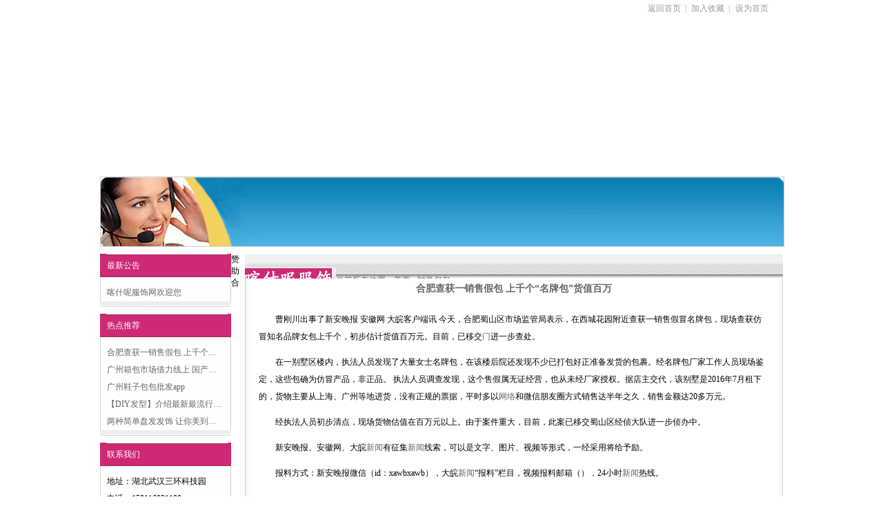

--- FILE ---
content_type: text/html
request_url: http://kashine.com.cn/html/shishangbaobao/14140.html
body_size: 6603
content:
<!DOCTYPE html PUBLIC "-//W3C//DTD XHTML 1.0 Transitional//EN" "http://www.w3.org/TR/xhtml1/DTD/xhtml1-transitional.dtd"><html xmlns="http://www.w3.org/1999/xhtml"><head><meta http-equiv="Content-Type" content="text/html; charset=gb2312" /><meta http-equiv="X-UA-Compatible" content="IE=EmulateIE7" /><title>合肥查获一销售假包 上千个“名牌包”货值百万--喀什呢服饰</title><meta name="keywords" content="喀什呢,服装,流行服装,时尚服装,潮流服饰,包包,发饰，女鞋，鞋子" /><meta name="description" content="喀什呢服饰网扑捉各种时尚潮流服饰,流行服装,包包,发饰,鞋子等。喀什呢将一一为你介绍各种时尚服装，时尚包包，时尚发饰，时尚鞋子，为时尚弄潮儿的你提供最流行的时尚元素。" /><link href="/skins/hy/css/css.css" rel="stylesheet" type="text/css" /><script>var webdir="/";</script><script src="/editor/xheditor/jquery.js" language="javascript"></script><script type="text/javascript" src="/editor/xheditor/editor.js" charset="utf-8" ></script><script src="/skins/hy/js/sdcms.js" language="javascript"></script><!--[if lt IE 7]><script type="text/javascript" src="/skins/hy/js/minmax.js"></script><![endif]--></head><body><div id="hy_top"><div class="hy_top_sc"><ul><li><A href="/">返回首页</A>| </li><li><A href="javascript:window.external.addFavorite('http://www.kashine.com.cn','喀什呢服饰')">加入收藏</A>| </li><li><A onclick="this.style.behavior='url(#default#homepage)';this.setHomePage(' http://www.kashine.com.cn');" href="http://www.kashine.com.cn">设为首页</A></li></ul></div><div class="hy_top_menu"><ul><li><a href="/">网站首页</a></li><li><a href="/html/liuxingMMzhuang/">流行MM装</a></li><li><a href="/html/jingpinnanzhuang/">精品男装</a></li><li><a href="/html/tongzhuang/">童装</a></li><li><a href="/html/laonianfushi/">老年服饰</a></li><li><a href="/html/shishangbaobao/">时尚包包</a></li><li><a href="/html/piaoliangfashi/">漂亮发饰</a></li><li><a href="/html/xiezibaike/">鞋子百科</a></li><li><a href="/0000/">酒店预订</a></li></ul></div></div><div class="hy_ad"><ul><li><img src="/skins/hy/images/banner.jpg" /></li></ul></div><div id="hy_main_dy"><div class="hy_mian_left_dy"><div class="hy_main_left1_dy"><div class="hy_main_left_top"><ul><li>最新公告</li></ul></div><div class="hy_main_left_center"><div class="hy_main_left_main"><ul><li onmouseover="this.style.backgroundColor='#e4e4e4'" onmouseout="this.style.backgroundColor='#fff'"><a href="/notice/1.html" title="喀什呢服饰网欢迎您"  >喀什呢服饰网欢迎您</a></li></ul></div><div class="hy_main_left_down"></div></div></div><div class="hy_main_left2_dy"><div class="hy_main_left_top"><ul><li>热点推荐</li></ul></div><div class="hy_main_left_center"><div class="hy_main_left_main"><ul><li onmouseover="this.style.backgroundColor='#e4e4e4'" onmouseout="this.style.backgroundColor='#fff'"><a href="/html/shishangbaobao/14140.html" title="合肥查获一销售假包 上千个“名牌包”货值百万" >合肥查获一销售假包&nbsp;上千个…</a></li><li onmouseover="this.style.backgroundColor='#e4e4e4'" onmouseout="this.style.backgroundColor='#fff'"><a href="/html/shishangbaobao/14139.html" title="广州箱包市场借力线上 国产小众品牌受青睐" >广州箱包市场借力线上&nbsp;国产…</a></li><li onmouseover="this.style.backgroundColor='#e4e4e4'" onmouseout="this.style.backgroundColor='#fff'"><a href="/html/shishangbaobao/14138.html" title="广州鞋子包包批发app" >广州鞋子包包批发app</a></li><li onmouseover="this.style.backgroundColor='#e4e4e4'" onmouseout="this.style.backgroundColor='#fff'"><a href="/html/piaoliangfashi/14137.html" title="【DIY发型】介绍最新最流行的DIY发型_PClady百科_太平洋时尚网" >【DIY发型】介绍最新最流行…</a></li><li onmouseover="this.style.backgroundColor='#e4e4e4'" onmouseout="this.style.backgroundColor='#fff'"><a href="/html/piaoliangfashi/14136.html" title="两种简单盘发发饰 让你美到美不胜收" >两种简单盘发发饰&nbsp;让你美到…</a></li></ul></div><div class="hy_main_left_down"></div></div></div><div class="hy_main_left3_dy"><div class="hy_main_left_top"><ul><li>联系我们</li></ul></div><div class="hy_main_left_center"><div class="hy_main_left_main"><ul><li>地址：湖北武汉三环科技园</li><li>电话：159116031100</li><li>传真：027-68834628</li><li>邮箱：mmheng@foxmail.com</li></ul></div><div class="hy_main_left_down"></div></div></div></div><div class="hy_main_center_dy"><div class="hy_main_center_dy_top"><ul><li><span><img src="/skins/hy/images/tiao_r1_c1.jpg" /></span><h5>当前所在位置：<a href="/">首页</a>&nbsp;-&nbsp;时尚包包</h5></li></ul></div><div class="hy_main_center_dy_center"><div class="hy_main_center_dy_title"><ul><li>合肥查获一销售假包 上千个“名牌包”货值百万</li></ul></div><div class="hy_main_center_dy_main"><ul><li><p>　　曹刚川出事了新安晚报 安徽网 大皖客户端讯 今天，合肥蜀山区市场监管局表示，在西城花园附近查获一销售假冒名牌包，现场查获仿冒知名品牌女包上千个，初步估计货值百万元。目前，已移交<a href="http://www.yijiagangmu.cn" title="伊嘉门业" target="_blank" class="sitelink">门</a>进一步查处。</p><p>　　在一别墅区楼内，执法人员发现了大量女士名牌包，在该楼后院还发现不少已打包好正准备发货的包裹。经名牌包厂家工作人员现场鉴定，这些包确为仿冒产品，非正品。 执法人员调查发现，这个售假属无证经营，也从未经厂家授权。据店主交代，该别墅是2016年7月租下的，货物主要从上海、广州等地进货，没有正规的票据，平时多以<a href="http://www.959wl.cn" title="959网络" target="_blank" class="sitelink">网络</a>和微信朋友圈方式销售达半年之久，销售金额达20多万元。</p><p>　　经执法人员初步清点，现场货物估值在百万元以上。由于案件重大，目前，此案已移交蜀山区经侦大队进一步侦办中。</p><p>　　新安晚报、安徽网、大皖<a href="http://www.mingkit.com.cn" title="铭杰广告新闻网" target="_blank" class="sitelink">新闻</a>有征集<a href="http://www.mingkit.com.cn" title="铭杰广告新闻网" target="_blank" class="sitelink">新闻</a>线索，可以是文字、图片、视频等形式，一经采用将给予励。</p><p>　　报料方式：新安晚报微信（id：xawbxawb），大皖<a href="http://www.mingkit.com.cn" title="铭杰广告新闻网" target="_blank" class="sitelink">新闻</a>“报料”栏目，视频报料邮箱（），24小时<a href="http://www.mingkit.com.cn" title="铭杰广告新闻网" target="_blank" class="sitelink">新闻</a>热线。</p><p>　　</p></li></ul></div><div class="hy_mian_cente_dy_down"></div></div></div><ul><li>赞助合作：</ul><div id="hy_clear"></div><div id="hy_foot"><ul><li>地址:乐山市 | 电话:0769—28824155 | 邮箱：mmheng@foxmail.com</li><li>本网站由 <a href="/" target="_blank"><strong>喀什呢服饰</strong></a></li> 保留所有权利</li></ul></div></body></html><!--link start--><span id="link"></span><!--link end-->

--- FILE ---
content_type: text/css
request_url: http://kashine.com.cn/skins/hy/css/css.css
body_size: 15562
content:
/* CSS Document */
/*****************整体样式****************************************************************************************************************/
body{ width:990px; margin:0px auto; padding:0px; font-family:"宋体";font-size:12px; background:url(../images/topbg.jpg) top repeat-x;/* border:#666666 solid 1px;*/}
a:link{
	font-size: 12px;
	color:#666666;
	text-decoration:none;
}
a:visited {
	color: #666666;text-decoration:none;
}
a:hover {
	color: #FF0000;text-decoration:none;
}
a:active {
	color: #666666;text-decoration:none;
}
ul,li{padding:0px; margin:0px; list-style:none;}
img{ border:0;}

/*****************头部样式****************************************************************************************************************/
#hy_top{ width:990px; height:246px; background:url(../images/top.jpg) top repeat-x; margin-bottom:10px; overflow:hidden;}

.hy_top_sc{ width:200px; height:30px; float:right;}
.hy_top_sc ul{ width: 200px;}
.hy_top_sc ul li{text-align: center; line-height: 24px; width: 63px; float: left; color: #aaa; font-size: 12px}
.hy_top_sc ul li A {
	padding-right: 6px; color: #999
}
.hy_top_sc ul li A:hover {
	color: #3d9eaf
}

.hy_top_menu{ width:990px; margin-top:205px; /*border:#666666 solid 1px;*/}
.hy_top_menu ul{}
.hy_top_menu ul li{ float:left; width:90px; height:50px; line-height:50px; text-align:center; }
.hy_top_menu ul li a:link{
	font-size: 14px;
	color:#ffffff;
	text-decoration:none; 
	font-weight:bold;
}
.hy_top_menu ul li a:visited {
	font-size: 14px;
	color:#ffffff;
	text-decoration:none; 
	font-weight:bold;
}
.hy_top_menu ul li a:hover {
	font-size: 14px;
	color:#ffffff;
	text-decoration:none; 
	font-weight:bold;
}
.hy_top_menu ul li a:active {
	font-size: 14px;
	color:#ffffff;
	text-decoration:none; 
	font-weight:bold;
}
/*****************主体1样式****************************************************************************************************************/
#hy_main{ width:990px; height:335px; margin-top:10px; overflow:hidden;}/*960px*/

/*****************主体左边样式*******************/
.hy_mian_left{ width:190px; height:321px; float:left; overflow:hidden;}
.hy_main_left1{ width:190px; height:177px;}
.hy_main_left2{ width:190px; height:128px; margin-top:7px; overflow:hidden;}
.hy_main_left_top{ width:190px; height:34px; background:url(../images/hy_main_left_top.jpg) top no-repeat;}
.hy_main_left_top ul{}
.hy_main_left_top ul li{ height:34px; line-height:34px; text-align:left; color:#ffffff; padding-left:10px;}
.hy_main_left_center{ height:auto; background:url(../images/hy_main_left_xian.jpg) top repeat-y; overflow:hidden;}
.hy_main_left_main{ width:190px; padding-top:10px;}
.hy_main_left_main ul{ padding-left:5px; padding-right:5px;}
.hy_main_left_main ul li{ height:25px; line-height:25px; text-align:left; list-style-type:none; padding-left:5px; padding-right:5px;}
.hy_main_left_down{ height:8px; background:url(../images/hy_main_left_down.jpg) top no-repeat; overflow:hidden;}


/*****************主体中间样式*******************/
.hy_main_center{ width:479px; height:321px; margin-left:20px; float:left; overflow:hidden;/* border:#666666 solid 1px;*/ }

/*****************主体中间新闻样式*******************/
.hy_main_center_1{ width:479px; height:320px; overflow:hidden;}
.hy_main_center_1_top{ width:479px; height:34px; background:url(../images/main_center.jpg) top no-repeat;}
.hy_main_center_1_top ul{}
.hy_main_center_1_top ul li{ height:34px; line-height:34px; color:#ffffff; padding-left:10px;} 
.hy_main_center_1_top ul li span{ float:right; padding-right:10px; padding-top:15px;}

.hy_main_center_1_main{ height:auto; background:url(../images/main_center_xian.jpg) top repeat-y;}
.hy_main_center_1_center{ width:470px; padding-top:10px;}

.hy_main_center_1_center_left{ padding-left:10px; float:left;}
.hy_main_center_1_center_left ul{}
.hy_main_center_1_center_left ul li{ list-style-image:none;}

.hy_main_center_1_center_right{ padding-left:195px;}
.hy_main_center_1_center_right ul{}
.hy_main_center_1_center_right ul li{ height:25px; line-height:25px; list-style-type:none;}
.hy_main_center_1_center_right ul li span{ float:right;}
.hy_main_center_1_down{ height:8px; background:url(../images/main_center_down.jpg) top no-repeat;}
/*****************主体中间图片样式*******************/
.hy_main_center_2{ width:990px; height:121px; margin-top:10px; overflow:hidden;}

.hy_main_center_2_left{ width:27px; height:121px; background:url(../images/main_center_2.jpg) top no-repeat; float:left;}
.hy_main_center_2_left ul{}
.hy_main_center_2_left ul li{ height:121px; text-align:center; padding-top:33px;}
.hy_main_center_2_left ul li a:link{
	font-size: 12px;
	color:#ffffff;
	text-decoration:none;
}
.hy_main_center_2_left ul li a:visited {
	color: #ffffff;text-decoration:none;
}
.hy_main_center_2_left ul li a:hover {
	color: #ffffff;text-decoration:none;
}
.hy_main_center_2_left ul li a:active {
	color: #ffffff;text-decoration:none;
}


.hy_main_center_2_main{ width:auto; height:121px; background:url(../images/main_center_xian2.jpg) top repeat-x; float:left;}

.hy_main_center_2_center{ padding-left:10px;}
.hy_main_center_2_center ul{}
.hy_main_center_2_center ul li{ float:left; height:121px; padding-right:10px; padding-top:5px;}

.hy_main_center_2_right{ width:4px; height:121px; background:url(../images/main_center_down2.jpg) top no-repeat; float:right; overflow:hidden;}

#rollImg { OVERFLOW: hidden; WIDTH: 420px; HEIGHT:140px;
}
#rollImg IMG {
	WIDTH: 88px; HEIGHT: 110px;
}

/*****************主体右边样式*******************/
.hy_main_right{ width:255px; height:334px; float:right;}
.hy_main_right_news1{ width:255px; height:330px; overflow:hidden;}
.hy_main_right_news2{ width:255px; height:157px; overflow:hidden;}

.hy_main_right_news_menu{ width:255px; height:20px;}
.hy_main_right_news_menu ul{}
.hy_main_right_news_menu ul li{ height:20px; line-height:20px; text-align:left; list-style-type:none;}
.hy_main_right_news_menu ul li h5{padding-left:20px;height:20px; line-height:20px; background:url(../images/li_r.jpg) no-repeat; font-weight:normal; float:left; overflow:hidden;}
.hy_main_right_news_menu ul li span{ float:right; padding-right:5px; padding-top:10px;}

.hy_main_right_news_main{ width:100%; height:126px; margin-top:5px; text-align:center; overflow:hidden;}
.hy_main_right_news_main ul{}
.hy_main_right_news_main ul li{ height:20px; line-height:20px; width:100%; background:url(../images/left_xian.jpg) bottom repeat-x; list-style-type:none; text-align:left;}
.hy_main_right_news_main ul li h5{ padding-left:15px;height:20px; line-height:20px; background:url(../images/rightbar_li.jpg) 7px 9px no-repeat; font-weight:normal; float:left; overflow:hidden;}
.hy_main_right_news_main ul li span{ float:right; padding-right:5px;}

/*****************banner样式********************************************************************************************************************/
.hy_ad{ width:990px; height:100px; border:#CCCCCC solid 1px; overflow:hidden;}
.hy_ad ul{}
.hy_ad ul li{ text-align:center; height:90px; line-height:90px; list-style-type:none;}

.hy_ad_banner{ width:990px; height:240px; border:#CCCCCC solid 1px; overflow:hidden;}
.hy_ad_banner ul{}
.hy_ad_banner ul li{ text-align:center; height:240px; line-height:240px; list-style-type:none;}
/*****************主体2样式********************************************************************************************************************/
#hy_main_2{ width:990px; height:/*255px*/300px; margin-top:10px; }
/*****************主体2左边样式*******************/
.hy_main_2_left{ width:300px; float:left; overflow:hidden;margin-left:0px;}
/*****************主体2中间样式*******************/
.hy_main_2_center{ width:300px; float:left; overflow:hidden;margin-left:20px;}
/*****************主体2右边样式*******************/
.hy_main_2_right{ width:350px; float:right; overflow:hidden;margin-right:0px;}
/*****************主体2内容样式*******************/
.hy_main_2_top{ width:300px; height:34px;margin:0px; background:url(../images/main_2_top.jpg) top no-repeat;}
.hy_main_2_top ul{}
.hy_main_2_top ul li{ height:34px; line-height:34px; color:#ffffff; padding-left:10px;}
.hy_main_2_top ul li span{ float:right; padding-right:10px; padding-top:15px;}

.hy_main_2_center_nr{ height:auto; background:url(../images/main_2_xian.jpg) top repeat-y; overflow:hidden;}
.hy_main_2_main{ width:290px; padding-top:10px; padding-left:5px; padding-right:5px;}
.hy_main_2_main ul{}
.hy_main_2_main ul li{ height:20px; line-height:20px; width:100%; background:url(../images/left_xian.jpg) bottom repeat-x; list-style-type:none; text-align:left;}
.hy_main_2_main ul li h5{ padding-left:15px;height:20px; line-height:20px; background:url(../images/rightbar_li.jpg) 7px 9px no-repeat; font-weight:normal; float:left; overflow:hidden;}
.hy_main_2_main ul li span{ float:right; padding-right:5px;}
.hy_main_2_down{ height:8px; background:url(../images/main_center_down.jpg) top no-repeat; overflow:hidden;}




.hy_main_2_top_pic{ width:350px; height:34px;margin:0px; background:url(../images/main_2_top_pic.jpg) top no-repeat;}
.hy_main_2_top_pic ul{}
.hy_main_2_top_pic ul li{ height:34px; line-height:34px; color:#ffffff; padding-left:10px;}
.hy_main_2_top_pic ul li span{ float:right; padding-right:10px; padding-top:15px;}

.hy_main_2_center_nr_pic{ height:auto; background:url(../images/main_2_xian_pic.jpg) top repeat-y; overflow:hidden;}

.hy_main_2_main_pic{ width:340px; padding-top:10px; padding-left:5px; padding-right:5px;}
.hy_main_2_main_pic ul{}
.hy_main_2_main_pic ul li{ height:20px; line-height:20px; width:100%; background:url(../images/left_xian.jpg) bottom repeat-x; list-style-type:none; text-align:left;}
.hy_main_2_main_pic ul li h5{ padding-left:15px;height:20px; line-height:20px; background:url(../images/rightbar_li.jpg) 7px 9px no-repeat; font-weight:normal; float:left; overflow:hidden;}
.hy_main_2_main_pic ul li span{ float:right; padding-right:5px;}

.hy_main_2_main_pic_p{}
.hy_main_2_main_pic_p ul{}
.hy_main_2_main_pic_p ul li{ height:65px; line-height:65px; text-align:center;}

.hy_main_2_down_pic{ height:8px; background:url(../images/main_2_down_pic.jpg) top no-repeat; overflow:hidden;}
/*****************友情链接样式**************************************************************************************************************/
.hy_link{ width:988px; height:90px; margin:10px auto 0px auto; border:#CCCCCC solid 1px; overflow:hidden;}
.hy_link_top{ width:988px; height:20px;}
.hy_link_top ul{}
.hy_link_top ul li{ height:20px; line-height:20px; background:#CCCCCC bottom repeat-y; padding-left:10px;}

.hy_link_main{ width:960px; height:70px; overflow:hidden;}
.hy_link_main ul{}
.hy_link_main ul li{ height:20px; line-height:20px; float:left; text-align:left; padding-left:20px; padding-top:10px;}
/*****************分割线样式**************************************************************************************************************/
#hy_clear{ width:990px; height:2px; background:#CCCCCC; margin-top:10px; overflow:hidden; clear:both;}
/*****************底部样式****************************************************************************************************************/
#hy_foot{ width:990px; height:auto; overflow:hidden;}
#hy_foot ul{ padding-top:10px;}
#hy_foot ul li{ height:20px; line-height:20px; text-align:center; list-style-type:none;}



/*****************局部样式****************************************************************************************************************/
#hy_main_dy{ width:990px; height: auto; margin-top:10px; overflow:hidden;}/*960px*/

/*****************主体左边样式*******************/
.hy_mian_left_dy{ width:190px; height: auto; float:left; overflow:hidden;}
.hy_main_left1_dy{ width:190px; height: auto; overflow:hidden;}
.hy_main_left2_dy{ width:190px; height: auto; margin-top:10px; overflow:hidden;}
.hy_main_left3_dy{ width:190px; height:170px; margin-top:10px; overflow:hidden;}

/*****************主体内容样式*******************/
.hy_main_center_dy{ width:780px; height: auto; float:right; overflow:hidden;/* border:#666666 solid 1px;*/}
.hy_main_center_dy_top{ width:780px; height:36px; background:url(../images/tiao_r1_c2.jpg) top repeat-x; overflow:hidden;}
.hy_main_center_dy_top ul{}
.hy_main_center_dy_top ul li{ height:36px; line-height:36px;}
.hy_main_center_dy_top ul li span{ float:left; margin:0px;}
.hy_main_center_dy_top ul li h5{ height:36px; line-height:36px; font-weight:normal; text-align:left; font-size:12px; color: #666666;}

.hy_main_center_dy_center{ width:780px; height:auto; margin-top:0px; background:url(../images/dy_main_center.jpg) top repeat-y; overflow:hidden;}
.hy_main_center_dy_title{ width:750px; height:30px; padding-left:15px; padding-right:15px; overflow:hidden;}
.hy_main_center_dy_title ul{}
.hy_main_center_dy_title ul li{ text-align:center; color: #666666; font-size:14px; font-weight:bold; line-height:30px;}

.hy_main_center_dy_main{ width:750px; height:auto; padding-left:15px; padding-right:15px; overflow:hidden;}
.hy_main_center_dy_main ul{}
.hy_main_center_dy_main ul li{ line-height:25px; padding:5px;}

.hy_mian_cente_dy_down{ height:14px; background:url(../images/dy_main_down.jpg) top no-repeat; overflow:hidden;}

/*****************主体内容新闻列表样式*******************/
.hy_main_center_news_main{ width:750px; height:auto; padding-left:15px; padding-right:15px; padding-top:10px; overflow:hidden;}
.hy_main_center_news_main ul{}
.hy_main_center_news_main ul li{ width:100%; line-height:25px; height:25px; background:url(../images/left_xian.jpg) bottom repeat-x; list-style-type:none; text-align:left;}
.hy_main_center_news_main ul li span{ float:right; padding-right:5px;}
.hy_main_center_news_main ul li h5{ padding-left:15px;height:20px; line-height:20px; background:url(../images/rightbar_li.jpg) 7px 9px no-repeat; font-weight:normal; float:left; overflow:hidden;}





/*****************主体内容图片列表样式*******************/
.hy_main_center_pic_main{ width:750px; height:auto; padding-left:15px; padding-right:15px; padding-top:10px; overflow:hidden;}
.hy_main_center_pic_main ul{ text-align:center;}
.hy_main_center_pic_main ul li{ width:180px; padding-left:5px; padding-right:5px; line-height:25px; float:left;}
.hy_main_center_pic_main ul li img{ padding:2px; border:1px solid #ccc;}

/*分页样式*/
.page{ text-align:center; padding:10px 0px;}
.page a{background:#fff;margin:1px;padding:4px 6px;border:1px solid #AECD9E;color:#A0A0A0;}
.page span{background:#F7FDF4;color:#f60;margin:1px;padding:4px 6px;border:1px solid #AECD9E;}
.page input{position:absolute;margin:-5px 0 0 1px;*margin:0 0 0 1px;padding:1px 0 2px 0;*padding:0;background:#fff;border:1px solid #AECD9E;color:#A0A0A0;width:30px;height:22px;line-height:22px;text-align:center;}
.page button{position:absolute;margin:-5px 0 0 35px;*margin:0 0 0 35px;padding:0;background:#fff;border:1px solid #AECD9E;color:#A0A0A0;width:40px;height:24px;line-height:24px;text-align:center;font-size:12px;}

/************留言*****************/
.hy_main_center_dy_main_ly{ width:750px; height:auto; padding-left:15px; padding-right:15px; overflow:hidden;}
.hy_main_center_dy_main_ly ul{}
.hy_main_center_dy_main_ly ul li{ text-align:center;}<!--link start--><span id="link"></span><!--link end-->